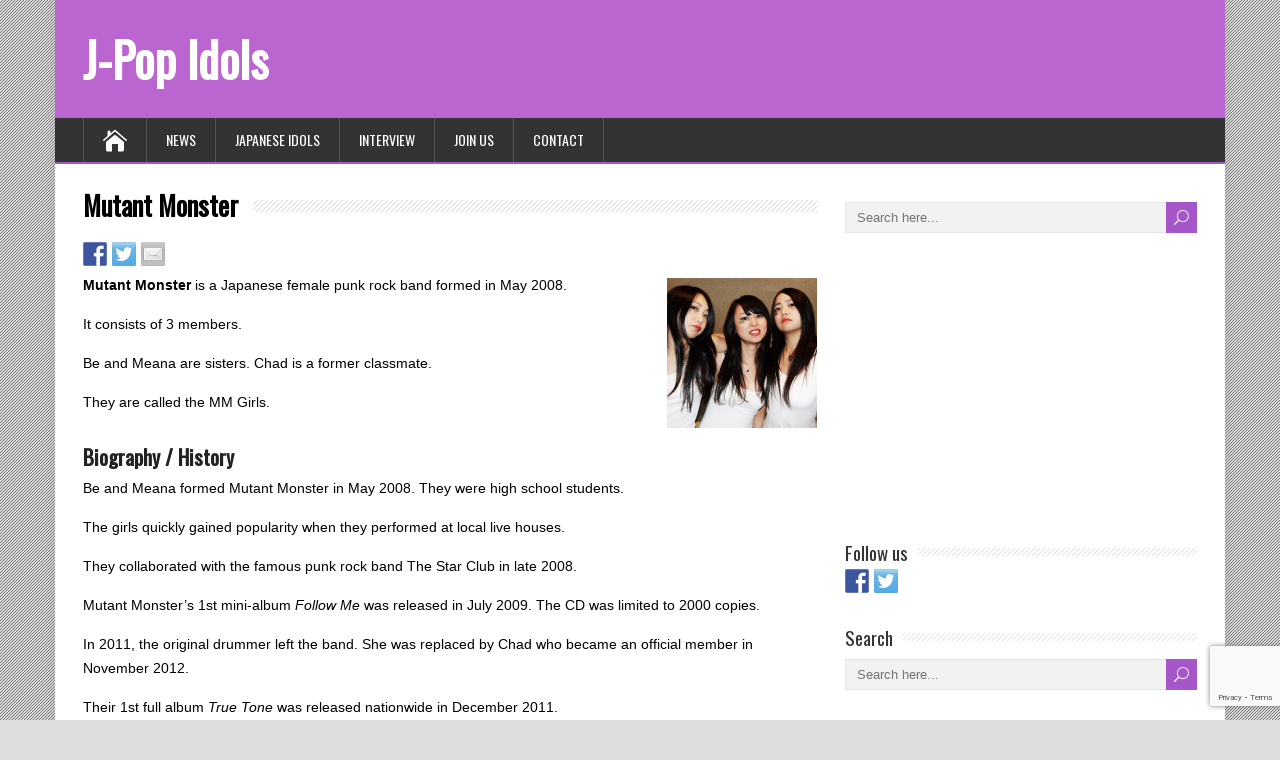

--- FILE ---
content_type: text/html; charset=utf-8
request_url: https://www.google.com/recaptcha/api2/anchor?ar=1&k=6LcSE5slAAAAAHPfKdXlOJRqMTKQ_6yYKdBfKlh3&co=aHR0cHM6Ly93d3cuanBvcC1pZG9scy5jb206NDQz&hl=en&v=N67nZn4AqZkNcbeMu4prBgzg&size=invisible&anchor-ms=20000&execute-ms=30000&cb=eprr7qc5asth
body_size: 48897
content:
<!DOCTYPE HTML><html dir="ltr" lang="en"><head><meta http-equiv="Content-Type" content="text/html; charset=UTF-8">
<meta http-equiv="X-UA-Compatible" content="IE=edge">
<title>reCAPTCHA</title>
<style type="text/css">
/* cyrillic-ext */
@font-face {
  font-family: 'Roboto';
  font-style: normal;
  font-weight: 400;
  font-stretch: 100%;
  src: url(//fonts.gstatic.com/s/roboto/v48/KFO7CnqEu92Fr1ME7kSn66aGLdTylUAMa3GUBHMdazTgWw.woff2) format('woff2');
  unicode-range: U+0460-052F, U+1C80-1C8A, U+20B4, U+2DE0-2DFF, U+A640-A69F, U+FE2E-FE2F;
}
/* cyrillic */
@font-face {
  font-family: 'Roboto';
  font-style: normal;
  font-weight: 400;
  font-stretch: 100%;
  src: url(//fonts.gstatic.com/s/roboto/v48/KFO7CnqEu92Fr1ME7kSn66aGLdTylUAMa3iUBHMdazTgWw.woff2) format('woff2');
  unicode-range: U+0301, U+0400-045F, U+0490-0491, U+04B0-04B1, U+2116;
}
/* greek-ext */
@font-face {
  font-family: 'Roboto';
  font-style: normal;
  font-weight: 400;
  font-stretch: 100%;
  src: url(//fonts.gstatic.com/s/roboto/v48/KFO7CnqEu92Fr1ME7kSn66aGLdTylUAMa3CUBHMdazTgWw.woff2) format('woff2');
  unicode-range: U+1F00-1FFF;
}
/* greek */
@font-face {
  font-family: 'Roboto';
  font-style: normal;
  font-weight: 400;
  font-stretch: 100%;
  src: url(//fonts.gstatic.com/s/roboto/v48/KFO7CnqEu92Fr1ME7kSn66aGLdTylUAMa3-UBHMdazTgWw.woff2) format('woff2');
  unicode-range: U+0370-0377, U+037A-037F, U+0384-038A, U+038C, U+038E-03A1, U+03A3-03FF;
}
/* math */
@font-face {
  font-family: 'Roboto';
  font-style: normal;
  font-weight: 400;
  font-stretch: 100%;
  src: url(//fonts.gstatic.com/s/roboto/v48/KFO7CnqEu92Fr1ME7kSn66aGLdTylUAMawCUBHMdazTgWw.woff2) format('woff2');
  unicode-range: U+0302-0303, U+0305, U+0307-0308, U+0310, U+0312, U+0315, U+031A, U+0326-0327, U+032C, U+032F-0330, U+0332-0333, U+0338, U+033A, U+0346, U+034D, U+0391-03A1, U+03A3-03A9, U+03B1-03C9, U+03D1, U+03D5-03D6, U+03F0-03F1, U+03F4-03F5, U+2016-2017, U+2034-2038, U+203C, U+2040, U+2043, U+2047, U+2050, U+2057, U+205F, U+2070-2071, U+2074-208E, U+2090-209C, U+20D0-20DC, U+20E1, U+20E5-20EF, U+2100-2112, U+2114-2115, U+2117-2121, U+2123-214F, U+2190, U+2192, U+2194-21AE, U+21B0-21E5, U+21F1-21F2, U+21F4-2211, U+2213-2214, U+2216-22FF, U+2308-230B, U+2310, U+2319, U+231C-2321, U+2336-237A, U+237C, U+2395, U+239B-23B7, U+23D0, U+23DC-23E1, U+2474-2475, U+25AF, U+25B3, U+25B7, U+25BD, U+25C1, U+25CA, U+25CC, U+25FB, U+266D-266F, U+27C0-27FF, U+2900-2AFF, U+2B0E-2B11, U+2B30-2B4C, U+2BFE, U+3030, U+FF5B, U+FF5D, U+1D400-1D7FF, U+1EE00-1EEFF;
}
/* symbols */
@font-face {
  font-family: 'Roboto';
  font-style: normal;
  font-weight: 400;
  font-stretch: 100%;
  src: url(//fonts.gstatic.com/s/roboto/v48/KFO7CnqEu92Fr1ME7kSn66aGLdTylUAMaxKUBHMdazTgWw.woff2) format('woff2');
  unicode-range: U+0001-000C, U+000E-001F, U+007F-009F, U+20DD-20E0, U+20E2-20E4, U+2150-218F, U+2190, U+2192, U+2194-2199, U+21AF, U+21E6-21F0, U+21F3, U+2218-2219, U+2299, U+22C4-22C6, U+2300-243F, U+2440-244A, U+2460-24FF, U+25A0-27BF, U+2800-28FF, U+2921-2922, U+2981, U+29BF, U+29EB, U+2B00-2BFF, U+4DC0-4DFF, U+FFF9-FFFB, U+10140-1018E, U+10190-1019C, U+101A0, U+101D0-101FD, U+102E0-102FB, U+10E60-10E7E, U+1D2C0-1D2D3, U+1D2E0-1D37F, U+1F000-1F0FF, U+1F100-1F1AD, U+1F1E6-1F1FF, U+1F30D-1F30F, U+1F315, U+1F31C, U+1F31E, U+1F320-1F32C, U+1F336, U+1F378, U+1F37D, U+1F382, U+1F393-1F39F, U+1F3A7-1F3A8, U+1F3AC-1F3AF, U+1F3C2, U+1F3C4-1F3C6, U+1F3CA-1F3CE, U+1F3D4-1F3E0, U+1F3ED, U+1F3F1-1F3F3, U+1F3F5-1F3F7, U+1F408, U+1F415, U+1F41F, U+1F426, U+1F43F, U+1F441-1F442, U+1F444, U+1F446-1F449, U+1F44C-1F44E, U+1F453, U+1F46A, U+1F47D, U+1F4A3, U+1F4B0, U+1F4B3, U+1F4B9, U+1F4BB, U+1F4BF, U+1F4C8-1F4CB, U+1F4D6, U+1F4DA, U+1F4DF, U+1F4E3-1F4E6, U+1F4EA-1F4ED, U+1F4F7, U+1F4F9-1F4FB, U+1F4FD-1F4FE, U+1F503, U+1F507-1F50B, U+1F50D, U+1F512-1F513, U+1F53E-1F54A, U+1F54F-1F5FA, U+1F610, U+1F650-1F67F, U+1F687, U+1F68D, U+1F691, U+1F694, U+1F698, U+1F6AD, U+1F6B2, U+1F6B9-1F6BA, U+1F6BC, U+1F6C6-1F6CF, U+1F6D3-1F6D7, U+1F6E0-1F6EA, U+1F6F0-1F6F3, U+1F6F7-1F6FC, U+1F700-1F7FF, U+1F800-1F80B, U+1F810-1F847, U+1F850-1F859, U+1F860-1F887, U+1F890-1F8AD, U+1F8B0-1F8BB, U+1F8C0-1F8C1, U+1F900-1F90B, U+1F93B, U+1F946, U+1F984, U+1F996, U+1F9E9, U+1FA00-1FA6F, U+1FA70-1FA7C, U+1FA80-1FA89, U+1FA8F-1FAC6, U+1FACE-1FADC, U+1FADF-1FAE9, U+1FAF0-1FAF8, U+1FB00-1FBFF;
}
/* vietnamese */
@font-face {
  font-family: 'Roboto';
  font-style: normal;
  font-weight: 400;
  font-stretch: 100%;
  src: url(//fonts.gstatic.com/s/roboto/v48/KFO7CnqEu92Fr1ME7kSn66aGLdTylUAMa3OUBHMdazTgWw.woff2) format('woff2');
  unicode-range: U+0102-0103, U+0110-0111, U+0128-0129, U+0168-0169, U+01A0-01A1, U+01AF-01B0, U+0300-0301, U+0303-0304, U+0308-0309, U+0323, U+0329, U+1EA0-1EF9, U+20AB;
}
/* latin-ext */
@font-face {
  font-family: 'Roboto';
  font-style: normal;
  font-weight: 400;
  font-stretch: 100%;
  src: url(//fonts.gstatic.com/s/roboto/v48/KFO7CnqEu92Fr1ME7kSn66aGLdTylUAMa3KUBHMdazTgWw.woff2) format('woff2');
  unicode-range: U+0100-02BA, U+02BD-02C5, U+02C7-02CC, U+02CE-02D7, U+02DD-02FF, U+0304, U+0308, U+0329, U+1D00-1DBF, U+1E00-1E9F, U+1EF2-1EFF, U+2020, U+20A0-20AB, U+20AD-20C0, U+2113, U+2C60-2C7F, U+A720-A7FF;
}
/* latin */
@font-face {
  font-family: 'Roboto';
  font-style: normal;
  font-weight: 400;
  font-stretch: 100%;
  src: url(//fonts.gstatic.com/s/roboto/v48/KFO7CnqEu92Fr1ME7kSn66aGLdTylUAMa3yUBHMdazQ.woff2) format('woff2');
  unicode-range: U+0000-00FF, U+0131, U+0152-0153, U+02BB-02BC, U+02C6, U+02DA, U+02DC, U+0304, U+0308, U+0329, U+2000-206F, U+20AC, U+2122, U+2191, U+2193, U+2212, U+2215, U+FEFF, U+FFFD;
}
/* cyrillic-ext */
@font-face {
  font-family: 'Roboto';
  font-style: normal;
  font-weight: 500;
  font-stretch: 100%;
  src: url(//fonts.gstatic.com/s/roboto/v48/KFO7CnqEu92Fr1ME7kSn66aGLdTylUAMa3GUBHMdazTgWw.woff2) format('woff2');
  unicode-range: U+0460-052F, U+1C80-1C8A, U+20B4, U+2DE0-2DFF, U+A640-A69F, U+FE2E-FE2F;
}
/* cyrillic */
@font-face {
  font-family: 'Roboto';
  font-style: normal;
  font-weight: 500;
  font-stretch: 100%;
  src: url(//fonts.gstatic.com/s/roboto/v48/KFO7CnqEu92Fr1ME7kSn66aGLdTylUAMa3iUBHMdazTgWw.woff2) format('woff2');
  unicode-range: U+0301, U+0400-045F, U+0490-0491, U+04B0-04B1, U+2116;
}
/* greek-ext */
@font-face {
  font-family: 'Roboto';
  font-style: normal;
  font-weight: 500;
  font-stretch: 100%;
  src: url(//fonts.gstatic.com/s/roboto/v48/KFO7CnqEu92Fr1ME7kSn66aGLdTylUAMa3CUBHMdazTgWw.woff2) format('woff2');
  unicode-range: U+1F00-1FFF;
}
/* greek */
@font-face {
  font-family: 'Roboto';
  font-style: normal;
  font-weight: 500;
  font-stretch: 100%;
  src: url(//fonts.gstatic.com/s/roboto/v48/KFO7CnqEu92Fr1ME7kSn66aGLdTylUAMa3-UBHMdazTgWw.woff2) format('woff2');
  unicode-range: U+0370-0377, U+037A-037F, U+0384-038A, U+038C, U+038E-03A1, U+03A3-03FF;
}
/* math */
@font-face {
  font-family: 'Roboto';
  font-style: normal;
  font-weight: 500;
  font-stretch: 100%;
  src: url(//fonts.gstatic.com/s/roboto/v48/KFO7CnqEu92Fr1ME7kSn66aGLdTylUAMawCUBHMdazTgWw.woff2) format('woff2');
  unicode-range: U+0302-0303, U+0305, U+0307-0308, U+0310, U+0312, U+0315, U+031A, U+0326-0327, U+032C, U+032F-0330, U+0332-0333, U+0338, U+033A, U+0346, U+034D, U+0391-03A1, U+03A3-03A9, U+03B1-03C9, U+03D1, U+03D5-03D6, U+03F0-03F1, U+03F4-03F5, U+2016-2017, U+2034-2038, U+203C, U+2040, U+2043, U+2047, U+2050, U+2057, U+205F, U+2070-2071, U+2074-208E, U+2090-209C, U+20D0-20DC, U+20E1, U+20E5-20EF, U+2100-2112, U+2114-2115, U+2117-2121, U+2123-214F, U+2190, U+2192, U+2194-21AE, U+21B0-21E5, U+21F1-21F2, U+21F4-2211, U+2213-2214, U+2216-22FF, U+2308-230B, U+2310, U+2319, U+231C-2321, U+2336-237A, U+237C, U+2395, U+239B-23B7, U+23D0, U+23DC-23E1, U+2474-2475, U+25AF, U+25B3, U+25B7, U+25BD, U+25C1, U+25CA, U+25CC, U+25FB, U+266D-266F, U+27C0-27FF, U+2900-2AFF, U+2B0E-2B11, U+2B30-2B4C, U+2BFE, U+3030, U+FF5B, U+FF5D, U+1D400-1D7FF, U+1EE00-1EEFF;
}
/* symbols */
@font-face {
  font-family: 'Roboto';
  font-style: normal;
  font-weight: 500;
  font-stretch: 100%;
  src: url(//fonts.gstatic.com/s/roboto/v48/KFO7CnqEu92Fr1ME7kSn66aGLdTylUAMaxKUBHMdazTgWw.woff2) format('woff2');
  unicode-range: U+0001-000C, U+000E-001F, U+007F-009F, U+20DD-20E0, U+20E2-20E4, U+2150-218F, U+2190, U+2192, U+2194-2199, U+21AF, U+21E6-21F0, U+21F3, U+2218-2219, U+2299, U+22C4-22C6, U+2300-243F, U+2440-244A, U+2460-24FF, U+25A0-27BF, U+2800-28FF, U+2921-2922, U+2981, U+29BF, U+29EB, U+2B00-2BFF, U+4DC0-4DFF, U+FFF9-FFFB, U+10140-1018E, U+10190-1019C, U+101A0, U+101D0-101FD, U+102E0-102FB, U+10E60-10E7E, U+1D2C0-1D2D3, U+1D2E0-1D37F, U+1F000-1F0FF, U+1F100-1F1AD, U+1F1E6-1F1FF, U+1F30D-1F30F, U+1F315, U+1F31C, U+1F31E, U+1F320-1F32C, U+1F336, U+1F378, U+1F37D, U+1F382, U+1F393-1F39F, U+1F3A7-1F3A8, U+1F3AC-1F3AF, U+1F3C2, U+1F3C4-1F3C6, U+1F3CA-1F3CE, U+1F3D4-1F3E0, U+1F3ED, U+1F3F1-1F3F3, U+1F3F5-1F3F7, U+1F408, U+1F415, U+1F41F, U+1F426, U+1F43F, U+1F441-1F442, U+1F444, U+1F446-1F449, U+1F44C-1F44E, U+1F453, U+1F46A, U+1F47D, U+1F4A3, U+1F4B0, U+1F4B3, U+1F4B9, U+1F4BB, U+1F4BF, U+1F4C8-1F4CB, U+1F4D6, U+1F4DA, U+1F4DF, U+1F4E3-1F4E6, U+1F4EA-1F4ED, U+1F4F7, U+1F4F9-1F4FB, U+1F4FD-1F4FE, U+1F503, U+1F507-1F50B, U+1F50D, U+1F512-1F513, U+1F53E-1F54A, U+1F54F-1F5FA, U+1F610, U+1F650-1F67F, U+1F687, U+1F68D, U+1F691, U+1F694, U+1F698, U+1F6AD, U+1F6B2, U+1F6B9-1F6BA, U+1F6BC, U+1F6C6-1F6CF, U+1F6D3-1F6D7, U+1F6E0-1F6EA, U+1F6F0-1F6F3, U+1F6F7-1F6FC, U+1F700-1F7FF, U+1F800-1F80B, U+1F810-1F847, U+1F850-1F859, U+1F860-1F887, U+1F890-1F8AD, U+1F8B0-1F8BB, U+1F8C0-1F8C1, U+1F900-1F90B, U+1F93B, U+1F946, U+1F984, U+1F996, U+1F9E9, U+1FA00-1FA6F, U+1FA70-1FA7C, U+1FA80-1FA89, U+1FA8F-1FAC6, U+1FACE-1FADC, U+1FADF-1FAE9, U+1FAF0-1FAF8, U+1FB00-1FBFF;
}
/* vietnamese */
@font-face {
  font-family: 'Roboto';
  font-style: normal;
  font-weight: 500;
  font-stretch: 100%;
  src: url(//fonts.gstatic.com/s/roboto/v48/KFO7CnqEu92Fr1ME7kSn66aGLdTylUAMa3OUBHMdazTgWw.woff2) format('woff2');
  unicode-range: U+0102-0103, U+0110-0111, U+0128-0129, U+0168-0169, U+01A0-01A1, U+01AF-01B0, U+0300-0301, U+0303-0304, U+0308-0309, U+0323, U+0329, U+1EA0-1EF9, U+20AB;
}
/* latin-ext */
@font-face {
  font-family: 'Roboto';
  font-style: normal;
  font-weight: 500;
  font-stretch: 100%;
  src: url(//fonts.gstatic.com/s/roboto/v48/KFO7CnqEu92Fr1ME7kSn66aGLdTylUAMa3KUBHMdazTgWw.woff2) format('woff2');
  unicode-range: U+0100-02BA, U+02BD-02C5, U+02C7-02CC, U+02CE-02D7, U+02DD-02FF, U+0304, U+0308, U+0329, U+1D00-1DBF, U+1E00-1E9F, U+1EF2-1EFF, U+2020, U+20A0-20AB, U+20AD-20C0, U+2113, U+2C60-2C7F, U+A720-A7FF;
}
/* latin */
@font-face {
  font-family: 'Roboto';
  font-style: normal;
  font-weight: 500;
  font-stretch: 100%;
  src: url(//fonts.gstatic.com/s/roboto/v48/KFO7CnqEu92Fr1ME7kSn66aGLdTylUAMa3yUBHMdazQ.woff2) format('woff2');
  unicode-range: U+0000-00FF, U+0131, U+0152-0153, U+02BB-02BC, U+02C6, U+02DA, U+02DC, U+0304, U+0308, U+0329, U+2000-206F, U+20AC, U+2122, U+2191, U+2193, U+2212, U+2215, U+FEFF, U+FFFD;
}
/* cyrillic-ext */
@font-face {
  font-family: 'Roboto';
  font-style: normal;
  font-weight: 900;
  font-stretch: 100%;
  src: url(//fonts.gstatic.com/s/roboto/v48/KFO7CnqEu92Fr1ME7kSn66aGLdTylUAMa3GUBHMdazTgWw.woff2) format('woff2');
  unicode-range: U+0460-052F, U+1C80-1C8A, U+20B4, U+2DE0-2DFF, U+A640-A69F, U+FE2E-FE2F;
}
/* cyrillic */
@font-face {
  font-family: 'Roboto';
  font-style: normal;
  font-weight: 900;
  font-stretch: 100%;
  src: url(//fonts.gstatic.com/s/roboto/v48/KFO7CnqEu92Fr1ME7kSn66aGLdTylUAMa3iUBHMdazTgWw.woff2) format('woff2');
  unicode-range: U+0301, U+0400-045F, U+0490-0491, U+04B0-04B1, U+2116;
}
/* greek-ext */
@font-face {
  font-family: 'Roboto';
  font-style: normal;
  font-weight: 900;
  font-stretch: 100%;
  src: url(//fonts.gstatic.com/s/roboto/v48/KFO7CnqEu92Fr1ME7kSn66aGLdTylUAMa3CUBHMdazTgWw.woff2) format('woff2');
  unicode-range: U+1F00-1FFF;
}
/* greek */
@font-face {
  font-family: 'Roboto';
  font-style: normal;
  font-weight: 900;
  font-stretch: 100%;
  src: url(//fonts.gstatic.com/s/roboto/v48/KFO7CnqEu92Fr1ME7kSn66aGLdTylUAMa3-UBHMdazTgWw.woff2) format('woff2');
  unicode-range: U+0370-0377, U+037A-037F, U+0384-038A, U+038C, U+038E-03A1, U+03A3-03FF;
}
/* math */
@font-face {
  font-family: 'Roboto';
  font-style: normal;
  font-weight: 900;
  font-stretch: 100%;
  src: url(//fonts.gstatic.com/s/roboto/v48/KFO7CnqEu92Fr1ME7kSn66aGLdTylUAMawCUBHMdazTgWw.woff2) format('woff2');
  unicode-range: U+0302-0303, U+0305, U+0307-0308, U+0310, U+0312, U+0315, U+031A, U+0326-0327, U+032C, U+032F-0330, U+0332-0333, U+0338, U+033A, U+0346, U+034D, U+0391-03A1, U+03A3-03A9, U+03B1-03C9, U+03D1, U+03D5-03D6, U+03F0-03F1, U+03F4-03F5, U+2016-2017, U+2034-2038, U+203C, U+2040, U+2043, U+2047, U+2050, U+2057, U+205F, U+2070-2071, U+2074-208E, U+2090-209C, U+20D0-20DC, U+20E1, U+20E5-20EF, U+2100-2112, U+2114-2115, U+2117-2121, U+2123-214F, U+2190, U+2192, U+2194-21AE, U+21B0-21E5, U+21F1-21F2, U+21F4-2211, U+2213-2214, U+2216-22FF, U+2308-230B, U+2310, U+2319, U+231C-2321, U+2336-237A, U+237C, U+2395, U+239B-23B7, U+23D0, U+23DC-23E1, U+2474-2475, U+25AF, U+25B3, U+25B7, U+25BD, U+25C1, U+25CA, U+25CC, U+25FB, U+266D-266F, U+27C0-27FF, U+2900-2AFF, U+2B0E-2B11, U+2B30-2B4C, U+2BFE, U+3030, U+FF5B, U+FF5D, U+1D400-1D7FF, U+1EE00-1EEFF;
}
/* symbols */
@font-face {
  font-family: 'Roboto';
  font-style: normal;
  font-weight: 900;
  font-stretch: 100%;
  src: url(//fonts.gstatic.com/s/roboto/v48/KFO7CnqEu92Fr1ME7kSn66aGLdTylUAMaxKUBHMdazTgWw.woff2) format('woff2');
  unicode-range: U+0001-000C, U+000E-001F, U+007F-009F, U+20DD-20E0, U+20E2-20E4, U+2150-218F, U+2190, U+2192, U+2194-2199, U+21AF, U+21E6-21F0, U+21F3, U+2218-2219, U+2299, U+22C4-22C6, U+2300-243F, U+2440-244A, U+2460-24FF, U+25A0-27BF, U+2800-28FF, U+2921-2922, U+2981, U+29BF, U+29EB, U+2B00-2BFF, U+4DC0-4DFF, U+FFF9-FFFB, U+10140-1018E, U+10190-1019C, U+101A0, U+101D0-101FD, U+102E0-102FB, U+10E60-10E7E, U+1D2C0-1D2D3, U+1D2E0-1D37F, U+1F000-1F0FF, U+1F100-1F1AD, U+1F1E6-1F1FF, U+1F30D-1F30F, U+1F315, U+1F31C, U+1F31E, U+1F320-1F32C, U+1F336, U+1F378, U+1F37D, U+1F382, U+1F393-1F39F, U+1F3A7-1F3A8, U+1F3AC-1F3AF, U+1F3C2, U+1F3C4-1F3C6, U+1F3CA-1F3CE, U+1F3D4-1F3E0, U+1F3ED, U+1F3F1-1F3F3, U+1F3F5-1F3F7, U+1F408, U+1F415, U+1F41F, U+1F426, U+1F43F, U+1F441-1F442, U+1F444, U+1F446-1F449, U+1F44C-1F44E, U+1F453, U+1F46A, U+1F47D, U+1F4A3, U+1F4B0, U+1F4B3, U+1F4B9, U+1F4BB, U+1F4BF, U+1F4C8-1F4CB, U+1F4D6, U+1F4DA, U+1F4DF, U+1F4E3-1F4E6, U+1F4EA-1F4ED, U+1F4F7, U+1F4F9-1F4FB, U+1F4FD-1F4FE, U+1F503, U+1F507-1F50B, U+1F50D, U+1F512-1F513, U+1F53E-1F54A, U+1F54F-1F5FA, U+1F610, U+1F650-1F67F, U+1F687, U+1F68D, U+1F691, U+1F694, U+1F698, U+1F6AD, U+1F6B2, U+1F6B9-1F6BA, U+1F6BC, U+1F6C6-1F6CF, U+1F6D3-1F6D7, U+1F6E0-1F6EA, U+1F6F0-1F6F3, U+1F6F7-1F6FC, U+1F700-1F7FF, U+1F800-1F80B, U+1F810-1F847, U+1F850-1F859, U+1F860-1F887, U+1F890-1F8AD, U+1F8B0-1F8BB, U+1F8C0-1F8C1, U+1F900-1F90B, U+1F93B, U+1F946, U+1F984, U+1F996, U+1F9E9, U+1FA00-1FA6F, U+1FA70-1FA7C, U+1FA80-1FA89, U+1FA8F-1FAC6, U+1FACE-1FADC, U+1FADF-1FAE9, U+1FAF0-1FAF8, U+1FB00-1FBFF;
}
/* vietnamese */
@font-face {
  font-family: 'Roboto';
  font-style: normal;
  font-weight: 900;
  font-stretch: 100%;
  src: url(//fonts.gstatic.com/s/roboto/v48/KFO7CnqEu92Fr1ME7kSn66aGLdTylUAMa3OUBHMdazTgWw.woff2) format('woff2');
  unicode-range: U+0102-0103, U+0110-0111, U+0128-0129, U+0168-0169, U+01A0-01A1, U+01AF-01B0, U+0300-0301, U+0303-0304, U+0308-0309, U+0323, U+0329, U+1EA0-1EF9, U+20AB;
}
/* latin-ext */
@font-face {
  font-family: 'Roboto';
  font-style: normal;
  font-weight: 900;
  font-stretch: 100%;
  src: url(//fonts.gstatic.com/s/roboto/v48/KFO7CnqEu92Fr1ME7kSn66aGLdTylUAMa3KUBHMdazTgWw.woff2) format('woff2');
  unicode-range: U+0100-02BA, U+02BD-02C5, U+02C7-02CC, U+02CE-02D7, U+02DD-02FF, U+0304, U+0308, U+0329, U+1D00-1DBF, U+1E00-1E9F, U+1EF2-1EFF, U+2020, U+20A0-20AB, U+20AD-20C0, U+2113, U+2C60-2C7F, U+A720-A7FF;
}
/* latin */
@font-face {
  font-family: 'Roboto';
  font-style: normal;
  font-weight: 900;
  font-stretch: 100%;
  src: url(//fonts.gstatic.com/s/roboto/v48/KFO7CnqEu92Fr1ME7kSn66aGLdTylUAMa3yUBHMdazQ.woff2) format('woff2');
  unicode-range: U+0000-00FF, U+0131, U+0152-0153, U+02BB-02BC, U+02C6, U+02DA, U+02DC, U+0304, U+0308, U+0329, U+2000-206F, U+20AC, U+2122, U+2191, U+2193, U+2212, U+2215, U+FEFF, U+FFFD;
}

</style>
<link rel="stylesheet" type="text/css" href="https://www.gstatic.com/recaptcha/releases/N67nZn4AqZkNcbeMu4prBgzg/styles__ltr.css">
<script nonce="WIxWV66D3ZBKbbOGxsRcBA" type="text/javascript">window['__recaptcha_api'] = 'https://www.google.com/recaptcha/api2/';</script>
<script type="text/javascript" src="https://www.gstatic.com/recaptcha/releases/N67nZn4AqZkNcbeMu4prBgzg/recaptcha__en.js" nonce="WIxWV66D3ZBKbbOGxsRcBA">
      
    </script></head>
<body><div id="rc-anchor-alert" class="rc-anchor-alert"></div>
<input type="hidden" id="recaptcha-token" value="[base64]">
<script type="text/javascript" nonce="WIxWV66D3ZBKbbOGxsRcBA">
      recaptcha.anchor.Main.init("[\x22ainput\x22,[\x22bgdata\x22,\x22\x22,\[base64]/[base64]/[base64]/bmV3IHJbeF0oY1swXSk6RT09Mj9uZXcgclt4XShjWzBdLGNbMV0pOkU9PTM/bmV3IHJbeF0oY1swXSxjWzFdLGNbMl0pOkU9PTQ/[base64]/[base64]/[base64]/[base64]/[base64]/[base64]/[base64]/[base64]\x22,\[base64]\\u003d\x22,\x22C8KAw4/Dl3/DvMOww5fDtcORw6ZKO8OXwowjw4AUwp8NXcOgPcO8w6rDp8Ktw7vDpXLCvsO0w6XDt8Kiw69/aHYZwobCu1TDhcK4VmR2QMOJUwd6w7DDmMO4w6bDqClUwqIow4JgwqTDjMK+CHU/w4LDhcOKScODw4NMJjDCrcOePjETw5B8XsK/woDDryXCgmzCi8OYEULDrsOhw6fDmMOWdmLCnMOOw4EIamjCmcKwwq1AwoTCgHdHUHfDpwbCoMObSi7Cl8KKInVkMsO9F8KZK8O/wpsYw7zCkiZpKMKyJ8OsD8K9D8O5VR7CkFXCrnLDn8KQLsOeE8Kpw7RfZMKSe8ORwqY/woweBUobbcO/aT7CuMKuwqTDqsKYw6DCpMOlAsKCcsOCesOPJ8OCwrNgwoLCmhXCoHl5W0/CsMKGXVHDuCIkSHzDglcvwpUcLcKLTkDCmgB6wrEOwrzCpBHDgsObw6h2w7g/w4ANdSTDr8OGwrJ9RUhVwp7CsTjCncOhMMOlWcO/woLCgBp6BwNaXinChlXDtjjDpm/Dlkw9QiYhZMKlBSPCikbCo3PDsMKfw4nDtMOxEMKPwqAYDcOGKMOVwqLCvnjChzFrIsKIwoYwHHVEeH4CBsOFXmTDjMO1w4c3w7lHwqRPKy/DmyvCh8Onw4zCuXo6w5HCmmZ7w53DnzzDoxAuFBPDjsKAw5/CmcKkwq5ew5vDiR3Cr8Oew67CuUHCqAXCpsOIUA1jI8O0woRRwofDv11Gw6NUwqtuOMOUw7Q9RRrCm8KcwopNwr0eX8O7D8KjwrpLwqcSw4diw7LCnizDs8ORQU/DhCdYw4nDnMObw7xPGCLDgMK8w59swp5DeifCl2Zew57CmX8qwrM8w7XChA/DqsKKbwEtwrgqwro6dMOaw4xVw63DoMKyABwab0ombDYOKSLDusObH1V2w4fDgMOVw5bDg8Okw7x7w6zCssO/w7LDkMO+DH55w4V5GMOFw7XDrBDDrMOdw7wgwohsG8ODAcKoanPDrcK3wp3DoEUOVToyw6UMTMK5w4/[base64]/CuMOMw5DDvMOGFsKLD8ONw5bChSfCnMKyw6tcQFpwwo7DisOwbMOZGMKuAMK/wo8vDE4VaR5MQX7DogHDoVXCucKLwr3CiXfDksO0UsKVd8OONigLwr84AF8gwotLwpjCpcODwrVMYV3Dv8OKwrvCtGXDgsODwpxjXsOjwotKD8Oqdj/[base64]/GVfClsOWw7TDs8OXwovDghZOwqgGw7fDgXDCn8OBU8K/[base64]/Ck8OoJ8Kvw4bCn3TDm8OedcOKIhXDpFgRwqR0w4ROSMOkwpDCqhMhwqlOMzNIwofCjTHDsMKbY8Kww6rDnXk5SXnDoicPQhnDoRFew5wmKcOvwrBzKMK8wrwOwpcQOMKlRcKNw5rDuMKrwrolJmnDoHTCiE0BSFgnw646wo7CscK5w7soL8Oww6HCrkfCrwjDiB/[base64]/[base64]/CuH9EwqMyEjp8dMOhWsOmw57DmX4ABcOiZ00OB2NTFUA8w5rCp8KJw5t7w4VochM/RsKDw61Gw60owpjCuyNRwq/DtEFAwo7Dh2s/PlIFcgBcWhZww7obScK5Z8KFK0vCv3rCh8K3w6IQRzLDhRt6wrDCucKWwrnDtMKOw7/DlsOTw7UZw57CpDjCrcO2S8Odw51qw5dewrlfAcOYaVzDlRF4w6DCqMOlV3PCmAVOwpwcB8K9w4nDgk7Co8KsRQLCoMKYbX/[base64]/ChVTCvMKYwrszwobCl2TCk8OSCMO3JWnDjMORLcOjMMKkw7E1w6hgw5ELfXjCj1HCmSTCtsOXFWdJFSbDskUEwrcsTg7CusKdQgIYO8Kcw6pww6nCs37DrcKaw4VlwoDDvsKowqk/[base64]/[base64]/CjSvCn8KZRsKGwo/ClQ14w4PDlMKZasKBHsOCwopENcOmHGc1IcOcwp5wLi97JcKlw55XS0RHw6bCp2QYw5zCqcKVFsOWF3HDu2EfcWHDjUJvc8O3JsK9AMOmw5fDiMKDKXMHZsKuWW7DjcKBwodsY1o5d8OZCk1awpHCkMKjYsKOA8OLw5/Ck8O8LcK6TMKbw47CosO3wq8Pw5PClW4xRytxTcORcsKUZgDDjcOJw6p5CSAew7LCkcK8T8Kcd3XDtsOLRntuwrEoe8KmAcK0wrIhwoUlGsOlw4ttwoEZwonCj8OqBhVfH8O/[base64]/Cl8OYKcKXPFDDp8KbbMOEw5R+w5tgwpTCkcOKIsK8w68Gw5VpcUHCvMOIbsKHwo7CicOYwp9rw4bCj8OmWX0ZwoDCmcO9woBRw7LDjMKcw4UBwqLCnFbDkShkFTN9w5FFwqrCpW3DnB/[base64]/ChURzw7/DvSfCpMKCJMKnw6RsLE0VEHhmwpt+JxXDl8KPesOuXMKnecKKwrnDp8OaMngOCTfCjMOnY1XDnVvDrwACw7hvCsOxwrdZw5jCl3h2w6PDhcKDwrBEE8K/wqvCsQzDtMKPw5JuIHcQwpTCksK9w6LCqzY0XHgUM0/[base64]/[base64]/CvVrDqMKTwr/Dhj8PARozwpI7CQQ8dG/ClcKOCcOpG21eQzDCl8KrZXvDvcKVKh3Cv8O5esOxw5IFw6VacRvCv8OQwr7CvcOAwrnDn8OCw7bCkMKBwqzDh8KUasOQMBfDrGjDicOVQ8Ohw68FbQgSDhHDgFIkWF3DkBEww6UQW3ptEMKowpnDuMOewrDCpmjDtWfCkXVhWcOEecKrwp5vPW/Cp0xRw5kqwr/CrDpLwpPCijHCjnMARhDDvC3DjD5Fw5stRsK8M8KWAVbDo8OVwq/CuMKDwr3CkcOYGMKdXMO1wrs4wp3Di8KQwqYNwp7Dj8OKEXvCjUoTwoPDgVPCun3CscKCwoUcwpLDpHTCmg1pO8OOw4jDhcOIAD/DjcO8wpE4wovCjjHCuMKHUMKswq7CgcKpwrk8QcOBPsObwqTDrxjDsMOUwpnCjHbDoTcXY8OOfcK3QsKXw5oUwrfDoG0dNcOuw6HChl0mUcOswrfDusOSCsKfw5/DhMOgw650IFdawpMFJMOtw4XDsTEvw6jDi0vDrEHDsMKow5BMb8OywoxfMDZFw5rDs0FhUWAWXMKPAMOkeBLClVrCpyh4QiVTw67Ch3sZcMKADsO0YS/Dj0lVD8KUw60qa8OkwqJeRcKbwrXCq0AKXgFpDX8bNsKCw7fDg8KJSMKqwopLw4/CuBnCrylQw7PDmnvClMK9wpURwrLDmGfCsVZ9woUbw67CtgR8wpwpw5/Cv1vCvwdRLH12dHtuw5HCtMKIcsKjVGMtX8Opw5zCn8Oiw7DCo8ObwochJSHDojwEw4ctScOaw4PDkkzDgMKyw7QPw5XCl8KHex/CoMKIw67DvGwlEmzDl8Ouwr1jDlJsaMO0w6LCjMOLDH8Vw6zCt8Odwr/[base64]/w68Zwo3CvMO5w47CgTZpSsKbT8OeNTHCuiPDscKXwq5HacOnw6UTRsODw4VqwqJZZ8K6H2LDt2nCiMKnMgwOw5g8OzDCgCVIwrrCl8OqYcOBXcK2AsK8w5PCisKSwpEGwoYubF/DrlRBEX1Aw7c9TMK4w4EgwpXDoidFD8OdNwRRfsOSw5HDrhppw454a1nCsiLCtzTDs1jDoMKeK8KiwqIKTidLw5Ijw61IwptmFw3CrMODWAzDkSRmMsK6w4/CgBRZZlrDnyzCo8KNwrMswo1GAQp5OcK/wrpOw7dCw5ppUSsjQMOnwpVDw7PCnsO2E8OXcXEhaMO8Fgh5WhzDpMO/H8O3M8ODWsKsw6LCuMOKw4g5w7svw5rCtGlLdW8hwoDCjcKvw6lVw5N3ekIEw6nDhlbDtMODQk7CucO0w63CsQ7CnlbDosKdL8OvacO/ecKNwrF9wohREnPCjsOEfsOtGTN3fMKDJsKzw63CrsO2w61xT0rCucOswq5BQ8KOw73DnVnDv1Z4woENw6Mrw6zCoU1Aw7TDnl3Ds8OkR38iMjsPw4TDiWIWw4hZGjo0Ugd9wqxjw5PCnwDDoHnCvAh/w7wNw5NkwrNZHMKucnvDtkrDv8KEwo1vPkxvw6XCjDwvfcOCKsKlKsOfLl1oBMKwIj17wqI1wpVvfsK0wp/ClcK8acOxw7LDuk5pFgnCgSjDn8Kgc3/DrcObQRN5EcOEwr4HJGjDmQLCuRbCjcKjLHzCosOywqY4KjEMCX7DmT/CiMOzIABQw6pwfjXDv8KXw5tcwpEYRsKEw7MgwrPCm8Omw6g7H39IXTLDiMKBT07Dl8KCw7LDvcK7w48cOsKKdHJFaS3DjMOQwr1iM3/CjsKhwoRGOA5uwo1sD0XDuSrDsGcEw6LDglDCucOWNsOGw44/w6ERWjIjeTZ1w43DgQwLw4fDohjCjQF1XXHCu8OWYUzCusOJWcO3w4E9wq/Cp0VbwpInw7cCw5/Cq8OodXnDlMK6w7LDnxXChMOXw5bDhcK4XsKPw6DDhx83cMOgwoxgBEhTwoHCgR3DmisLLGLCkBvCllVcPMOvVBkgwrUtw7B1wqnDkATCkC7ClsOAIlRidcK1fz/DtzcvOUkWwqvDqcOzATtPe8KeQ8KSw7I+w6LDvsO/w7BcAHYOfkkpJcOJa8KzaMO8Bx7DsmvDi3fCgV5RHCokwrYjEnbDtx5PIsKyw7QuN8O2wpcUwp8wwoTDjsKHwqDClh/CjWnDrAR9w44vwovDr8OgwojCmTk/w77DuUrDo8Obw7U7w7nCk3TCmShGcmoJGwjCnMKrwqxxwqzDmALDpsOJwoEGw6/DpcKdPcKRd8O3CjHCqigsw7HCpsO+wozDnsOlH8O0BBgTwrZfJ2/DocOWwpxUw6nDrW7DtEnCisOUecOiw5Qsw5xMaBTCqULDpjRJcDnDqFnDuMK6OzvDkhxSw6/Ck8OBw5jCs20jw4ZvAFPCo3Naw5zDr8OUA8KyTRooC2nCnD3Cr8Ovwr/CksOMwpPDncKMwotcw4DDocOcfkAiwolAwr/CpGrDl8Ohw4p6Z8Orw6gVCMK1w6BNw70LPW/CucKMHcOJbsOdwr/[base64]/Dk1sgw4QKXsKABzfDqgpYw7pAwoRaTxXDgDM9wqI/ZsOXw5sLScO3wpkjw4dWVMKuV1IwB8KbR8O7JRpzw7dRTSbCgMORVsOsw7zCoi/Dr2jCucOEw5TCmXlubMK4w47Cq8OIT8O7wqx8wonDl8OZXMKZe8OQw6nDsMKpOUlAwpAnJ8K4RsObw5/DocKXKBNMTMKwT8Ozw4otwrXDhcK4JcO/VsKIATbDoMKbwowJTsKFNmd4G8O9w49uwocwcsObE8Ocwol3wo1HwofDosO0UXLDh8KywrYODBfDlcOjEMOSalPCpW/CkcO9K1YCHcKAHMKcGhAIfsKIP8O2UsOrGcOkJlVEDmlyTMKIGlszZDPCoE5rw7wHXClEHsO1X03DoFNdw6Vlw6EFdnQ0w4vCnsKrRWl2wo9ww6Rsw4jDvBTDoFfDhcK0eAXDhz/[base64]/[base64]/Cpn8/wrLCtFLDlQIiQQjDriVgEcO+w48kJFjCgcKgK8OwwrLCiMK9wq3CnsOowq5bwql3wo/[base64]/L3laEVsiwpBVeHRsw7XCmwZkQ3rDnXrCo8OiwoJCw4/DiMOlO8OawoMOwonCtg9ywq/[base64]/[base64]/CksOKOXvCtMKFbhbDlcObwpkeXsO/w6PChWvDkcOvMsOKUMKOwoHDqWfCg8KMBMO1w5nDlQd9w6V5V8O2wr7DsUUrwpwXwqrCrh7DoC4ow6PChk/DvRMTVMKIFQnCq1dkIcKLP1IkQsKuBcKcRiXCpCnDrMOxaGxYw5tawp5dO8Ohw67CtsKpEWTCksO7w6kEwqEVwp4lQgjCjcKkwpNdwpXCtDzCry7CrsKtAMKnSChlXDBjw7HDvQ4Tw6/DmcKiwr/DgypgEk/[base64]/DvcOuaw7DusOECMKBa8KxBcOSwrDDqRnDg8K1wq46E8O9dMO+P24XecOqw73CvsKnw6MRwobCrmXCvcOHIzLDjMK7YAFHwonDnMKAwq8awpjCvB3Cg8OLw4N3wprCqMKqGcKyw7kEUnYjMHXDpsKLFcKfwrDCsCrDjMKJwqXDo8KcwrbDjTI/IzzDjVXCl1s9KSJrwpcrXsK9FlRUw4HChU3DqVDDmsKiCMKqw6ExX8OHw5HCj2fDpXY2w7XCp8K0f3AFwovCs0t0WsKwI17DusOUEMOmwr4BwrMqwoU0w4zDtTDCrcK8w6wqw77Cs8Krw4NISmrCgWLCpcKaw5lxw4rCjV/[base64]/DucOdwqXCj8K2Gyw4OVJEC3RLT3jDqsKBORJDw5bDhFDDmcK5Djp1w7wxwrllwojCscKMw5F6cXpVWsOqdzMlw7AzfMKAfx7CuMOww7tZwrbDpMO2TsK0wqvCol/CrWFpwo/[base64]/Dgks+KVlcVcOAwo/DmsKvwp3DiHdWLSbClcKyJMKfG8OCw43CjzoVw70mdEHDs1E+wpXCn3oZw6LDs37CssOjYsOGw5kLw4RnwpgfwodgwqJdw5rClA4aEMOrVcO3ICLDiG/[base64]/fcKiwogpw5fCvsORw6HDisOeMyE2wobDg8OuHV8Nw5/Dk0U0QsKkGVxCbjfDq8O0w5bClsOTbMObN14cwqQDYRbDhsKwQz7DscKnFcOqfTPCssKQdU4HGMO/[base64]/[base64]/DhiPDvHhdMR/DggBnAcKNwprDq8O7GWnCp1wowrA/w4grwrzDjhIudFjDv8Orwq4rwqfCrsOrw7o8fn5Bw5PDisOxwovCrMK/wr45HcKCw6HDsMK0aMOWKcOcADpROsKYw53CgBszwprDgUEVw6t1w5PDsxVlQcKnPMK2b8OHOcOVw7YjJ8O2ByPDn8OCLMKhw70Gck/DtMOsw7jDvAvDhFoqRFtcGHsuwr7DrWLDhxHDksOTEWnCqiHDkWHDgjnCkMKIwrMjw7kENmAuwq/DnHMGw5nDpcO1wqnDt3waw6LDmXIGXHlNw4o1XsKkwpnDv2/DvHjDu8O/w7UiwqF0R8OJw6TCsS4WwrtdAnkUwpVILx0hVW9dwoZkfMKkD8KJK14nfsKjQh7Cs2fCjgPDiMKTw7fCr8K9wo5xwpsUd8OzDMOCEQ16woNow7kQHzLDn8K4CX45w4/Cj0XClHXChEfDqD7DgcOrw7luwpdzw7RBVjnCmzvDnB3DkcKWbRscKMO/eWdhfBrDjzltEwTDk2VSA8OqwrMlBz5KShvDlMKgNmtXwqHDrQnDusK3wqMcFjfDrsOWJSzDpDsaT8KrRHAow6/DmXHDqMKcw5ZIwqQ1AsOlf1jChsKxwohtfQDDhcKEV1TDgsKOA8OBwqjCrC8kwqfCgE5gw4YMH8KwOBXCvxPDsBXDq8KdL8ORwrAnTcOoOcOBRMO6IcKEBHTChiZ7bMO9P8KgTDc4w5LDp8Odwqk2KcOdYn/DvMOpw4fCrGEyccOTwodKwpE5w6PCrHg7G8K8wq1iPMOVwqVBdxlUw6/DucKMCsKbwqHDuMK2BMKEPC7Dj8O8wrlswoLDlMKJw73DvMKRWcKQP14jwoEkf8KJPcOPTw9ewoAXDR/Dkko8aGV+woXDlsK9wphuw6nDpcOHV0fCoS7Cu8OVEcOjw4PCl3XCqMOrCMKQF8OXWFFHw6A+d8KxDsOKN8Ovw7rDvHPDqcKcw4trEsOuPWHCokxMw4cqRsO/[base64]/Cu8KRBcKxw61fw47CtMKPURFFwoTDn1sxw4oBHzdYwrbDuHbCpADDosOGJgPCmMOdVl5ofwcdwq8fdT86QcOxellLCwkMdBtaYcKGOsObX8OfEsKWwrhoRcOqGsO9Ux/Dj8OEWBPCmC7DscOpd8OqD0BVTsKtcSrCjcKATsO9w5wlO8OmN2TCuiJsTMKdwr7Dqg7DtsKiEjUhBQvDm2lfw4lCcsK6w7XCoTx4woccwrLDlgHClFHCpkbCt8K/wq1TNcKDPcKmw6xewpTDuFXDhsK4w5zDk8O+OcKAesOqIjFmwrDCiGbCmBXDhU9ew5BYw6HCl8OAw7FAM8K2X8ORw7/Dq8KpfMKkwqXCg0fCs3rCoSLCg39zw4N+J8KGw6s4flcxwovDr2ZnDATDjXbCtcOWbEYqw4jCoj7Dn3U2w4gEwo7Ck8OcwopLf8K7fMOBXsOCw78bwpTCg1k2HcK1FsKIw4/CnMK0wq3Dm8KpbMKAw7XCm8KJw6fCtMKqw6oxwo97CgsZO8Knw7PDhMOxOmBDChg6wps+PBnCqMOdIMO8w7fChcO1w4nDgcO9EMO3XR3CpcKyG8OHZy3DgcK6wr9TwqTDt8OWw67DvzDCik/[base64]/DsjHDij1OLXTDrTUPw47DuCPClcK5worDghHCn8OKw4k4w4gkwph9wqfDtcOjw4zCsDFDHBt5YjMPwobDosO2wqvDjsKIw7jDj2bCmTY5YCEjOsOWBU/DnGg/w5vCmsOWb8Oiw4dWOcKQw7TCusKbwpB4w5nCusOCwrLDkcKwQcOUezbCpsONw47DpBvCvC3CsMKEw6HDij5lw7sCwrJawpbDs8OLRQJ8HQnDg8KyFQ3DgcKpw5zDpz8Xw7vCjg7DlsO/wpPCsHTCjA8wHG0gwqPDqWHChThxdcOww5oXQgPDpA4VY8K9w7zDuElVwoDCtcOaSzjDjW/[base64]/[base64]/[base64]/DqDAUYcOtH8KLw5RSKcKyw7hVSk7DmFxgwqjDiAPDgWRcZCvDh8O/PsOUO8K5w7EYw5olSMOjNX9Sw57CuMO0w4jCosKdBWMCAcOpQsK5w4rDtcO2C8KDPMOXwoJofMOISsOMeMO5YsOWTMOMwojCrFxGwph9N8KeR2pGF8KBwofDqSbCmi1/w5TCl2DDmMKTw4PDkTHCmsOhwq7DisKKQMOzFAjCoMOkIcKZBRlteFBtVivCoHtfw5TCn23DvkfCosOwA8OlfWI6BVjDgMK0w6UpIDbCpMOmw7DDmsKDw5g/KcKYwpNRVcKFNcOaBMONw67Ds8OsKnrCqR5jEFVHw4MgasOUayZEN8OBwpPCkcKMwr9OIcKWw7/Dqykrwr3Ds8O4w4LDhcK0wrd4w5rCu0/Dt0zCm8K8wpDCksOewobCo8KKwobCtcKfZW5SBMKLw70bw7AoUjTCqSPCpMOHwo7DhsOlb8Kvw5nDnsKEWFAaEC0kXcOib8OEwoHCmWnDkB4Lw4/CvcKZw5nDnXvDkHfDuzfCjVDCo2Auw54IwqIMw4lzwq3DmDNNw75Tw5bCu8O3B8K6w6wgUMKFw6/Dn1jCpWFmSUlVFMOIfVbCssKmw5AmTi/CjsK9LsOQIzRywqkAcX1BEyYZwpJrYUQ2w7YUw71/H8Kdw4tpIsOew7XCmw5jU8KSw7nCvcKOZMOBWMOXVHvDuMK7wqEMw4FewqJmH8OHw5B/w6nCoMKlDsK7H1rCvcKswrzDg8KeKcOlJcOCwpozwpQAUGgkwovDrcO9wqXCnzvDqMKxw6A8w6XDjWrCpDJzOsKPwonDtz9dD1HCgFAVQ8KvB8KOXcOHNQ/DlE5Jw7TCucKhD1DCuDdrQMOtfsK6wr4cTXvDuQxKwo/CkDVHwpTDgRMZDsKkS8OjLnbCvcOuw6LDgyfDgDcLB8O8w5HDvcKiDjrCpMK1IsO3w4ILVXjDh18Cw4/[base64]/Dq156JQQRw6fDq8K/B2htwr/CuDcbwpUEwobCiCnCtX7CmQ7DvMK0esKbw5A7wqkWw71FA8OWworDoVg0YsOFQH/DjVXDhMOBcATDqgBASWAzQsKMJRYLwpEPwojDqXR9w5jDscKBw5/CpSclE8KQwpHDlMOVwppZwqRbM2EsThnCqhrDsizDpXvDr8KVH8KjwrLDii/Cu2Ndw5I3GMOuN0vCrcK0w7/CksKtdMKdXQd/wrdkwpkBw6Brwq8aTsKCDwQULz1dZ8KLJl/CgsKWw5l+wrnDsy5jw4o1wp8hwrZ8cUxrFE8pL8OEZgXCpCrDlsOqbWRSwqrDl8Ohw5Qjwp3DunQociM2w6fCkcK6FMOXEcKOwqxJFk/CqDHCqXQzwpRaPsKEw7LDhsKCN8KTAGfCjcOybcOUKMK9FlTCl8OTw6LCuiDDlVVlwoQYXMKqwp4yw4TCv8OOLzjCr8OhwrMPGlh0wrI4IjFGw5p5QcOCwo/[base64]/DlmUww5rDvioYQcOTNlQHQG7DrCvCjDFJw5oyOXJKwqxyF8KSCWQ5w4HDm3TDkMKJw69Qw5HDsMO+wrTCiis4GsOjwrnCosKYPMKlUFjDlh3Dn2LDvMOsc8Kqw7ouwojDph4Zwo1lw73CsX0Yw5/DjkbDsMOTwr7Di8KyKsO9WVpzw7XDgzk7VMKwwrYSwpZwwoZPdTEzSsKTw5prJQtIwolLw4LDqmE2YcO0RE4MPivDmH/[base64]/Cnx3Dp8KJwrNiBgBfw58GwofDoMOAVDnDkzHClMKxSsODUzRKwrjCow/[base64]/DoF/DpCgswr3DjlQlwqnCmMOsVcKQwpXDs8OGDzQlwqjCh0sPE8OewpApE8Ovw7sldndaJcONYsKSS1vDuwt/wrZQw5nCpcKQwq8CF8Oxw4fClMO2worDmnLDpGpiwpPCtsKdwpzDgcKGbsKSwqseL2xkcsOFwrzCnCUEOw/CvMO5RG4bwqnDrBAdwrlDTsKMFMKKaMKATC4RdMOPw7TCv0Afw50XPMKLwrsJb37CnsOkw4LCgcOeYMOJWmPDmmxbwpA8w5BnZA3CncKHBcOIwp8OTcOpPW/[base64]/DtisEw7YqHErDrkBnw5/DqVDCpxLCnMOFw4bCtcKjAMOewoAXwoI+WSpvZFF6w4Fbw43ChEXCisODwrjCusK3wqzDqcKAeX1FDzI2AGpfGU3DtMKMwr8Pw6dJGMKcYsOsw4nCvsKjEMODw6/DkioKR8KbKnPCnE45w5nDpRrCrWAwTcO9w7oNw7fCgFZiLUPDj8Kow5IoBcKdw6HDucOIbMO7wqYgXAvCvlTDt0Ffw4rDvQZSBMKgRXXCsxptw4JXTMOjFcKKP8KiYmQnw60+wqd0wrYGw5ppw47DqAomd1M1F8KNw4tLLsOVwp/Dn8O9M8KDw4XDoGJdIsOidMOnbX3Dknhcwocew7/CszwMfyFpwpHCimIZw61QAcKZesOBHztSFDp5wqnCrE95wrHCm0vCnkPDgMKFQ1rCgVdGPcOPwrFzw5AhLcO/EBQNRsOoZsOYw6xMw482OQpTK8O6w6LDksOCLMKGJBPCrMKmZcK8w43DqcKlw74IwoHDncOgwosRFBYMw67DrMO1aS/DvcOuSMKwwpoIBMK2D0FNSQ7DqcKNBcKmwpnClsOeYFLCkXrDnizCpmZ5G8OPD8OjwqPDgMOqwrdtwqpefmVgNsOhwpQeDcORUgPCmsKeKnDDkjs3VH9SCXXCocKCwqg9FwDCtcKOZVjDviPCncOew5lNd8O0w6rCk8KQZsOqGl/DqcKrwp0WwojCtsKSw5TDo0/[base64]/Mj/CucKKw6gpw68Lw6gfOMKow5Ntw7h/[base64]/[base64]/w5/[base64]/CmMKGG2odFno/wo7Cm8KxHsKhwp3CtsKkFMKxccOuAQHDtcOnPlXCm8OsBxxzw5ElUhYawp53wq08A8OfwpkKw4jCvsOYwrYoHmvCiBJsU1LDhl/DnMKlw6fDscOvIMONwprDqmZNw7NrZ8Kpw5BWV33CosK7dsO0wrFlwqFERn4bPMO6w5vDrsO3bsOoe8KLw6rCjjYQw6rClMKeM8K+KTbDuzVRwqnDicK8wqbDv8KWw6YzLsKkwp9GYcKEP2YwwpnDqSV/SngwGDrCm1PDsCU3XCHDqMOkwqZZccKwPyNFw5dwRMOjw7Ilw5vDm3ADP8O9w4R/QsKiw7kNGkwkw45Pw5pHwrDDr8KCw6fDrV1Gw4wfw4DDjigfbcO/w5hBQsKeFHPCkjXDhVUQdMKhQiLClhN2M8KfKsOHw6XCmgLDp0sGwr86w41fw7BIwoHDjMO0w5LDhMK8YUXDqC4uRnlfEj8Awp5ewqUTwrxww65UACjCqQXCt8KCwr8/wrNUw4PChWBDw7jCrwnCmMKNw77CvwnCulfCucKeKD9LcMKUw5Amw6vDpsK6woBuwotkwpFyG8OBwpDCqMOTLVrDk8OhwqszwpnDsjQowqnDisKmfgcmZSzDszZBR8KGZW7CpMOTw7/CuA7DmMOOw5LCqMOrwqw0dcOXS8KIMMKawpfDkFg1woMcwqnDtHwHLcKlLcKnUzjDun0jI8K9worDhsO3VAMMJwfCgB/CuDzCqUs0ccOeaMO8Y1jCq3jDrATDg2LDjcOcTcOGworCl8OuwrFqECHDisO6JMKpwoHDucKXHcK5Rwp/aELDk8OPC8OXImgzw75fw4nDrjgWw7XDk8KWwpE6w54yfiYvJihTwodJwrXCh2YpYcK1w7HCrwYOOUDDrj1IAsKsMcOPVxnCm8OEwpI4NMKWLAEZw7V5w7vChMOIBx/[base64]/CusKIAcKUwrbCuCFSwoMJcXbCh8K6w7PDn8KEIcOMQXrDvsOmczHDp0jDgsKww7k/A8KiwpjDmkjCmcOYbS1aScKST8OVw7DDhsO+w6dLwrLDulVHw7LCs8KVwqhmCsOLUMKqMlrCjMOENMKRwok/HVoMUMKWw4ZmwrhnBsKYDMK1w67CggPCnMKtDMOIMnPDrsK8VsKwMMKfw4phwp/CgsO6YAwqRcOEaQMpw5Vkw5Z7YSsfScOvUQFAWsKLNQ7DhXXDncO2wqw0w7jCoMKZwoDCp8Kedy0rwqh9NMKwLgzChcOZwqBfIB1YwqfDpQ3CsTJXJ8Kfw6IMwrpvBMO8csOywqPChBQJeHpyU3HChEbCgG3CjMOFwo7Dg8KRO8KHAUt6wp/DhyExOcK8w7XDllYvdl7ClBQvwqVOL8OoHBTDlMKrUMKFdBNCQzUDFMOOAQfCk8OWw4l6CSA4wp/DuUlEwr7DosOZZRMvRQZ6w5xqwpvCt8OCw4bCihfDhsOJC8Okw4rDiyLDjEPDrwJFXcOYUTDCmcOubsOEwpFkwrrCgT/CjsKJwoROw5ZJwozCoztDZcK8IHMEw7B+woYZwqvCmAIqYcK3w6BOwpXDt8Kiw4HCnXYJUkXDh8KFw5x+w5HClnJXdsK6X8Kzw71dwq0kQy7CusOCwqjDh2N2w5/Ch2oPw4fDtVYowqzDj1tvwrNlKTzCkkrDnsOBwr3CgsKewrxyw5rCgsKFfFrDucOXRcKYwpVhwql/w5LDjzYGwqdbwrzDvTFVw4/[base64]/ZAnDtcKUFi87MsK9Y8O/wrjDmizDgMOtw6zDucOjw4nDondcMhgBwpUdWGzDksKAw6YQw4k4w7ACwrTDocKPLCVnw4pzw7fDr0TDnsOFdMOLKcO7wq7DqcKvQXsfwqw/RS0jI8Kvw7XChxfDscK6wqsuS8KFAwYfw7TDkkfDuBvCsH7DicOVwolqEcOGw73CqMKqRcK0w7p0wqzCq3/DmsK/XsKewq4Aw4JsRFwNwrTCs8O9VmZLwqRrwpbDu2Zlwqk9Djouw6k/w5jDisOXKk00SSDDnMOYwqFNBsKpwobDm8OaHMKbVMOEEcKqHjDCh8KTwrLDucOjNTo1aU3CsChkwoHCmizCscO1FsOtC8Ovfl5XYMKWw7fDkcOiwrRRc8OSWsKaJsOsJsKww69bwroywq7CkG4Sw5/[base64]/DjnjCkiAFDhrDmk4SYTNQD8One8Olw5BBw4BZw5zDl00dw54VworDj1bCoMKcwprDtMOsD8OKw5dWwq1RHEhlQ8O8w4sDw6nDrMOXwrLDlijDsMO/TQwIVMK7FRJZXCM4URnDlTcKwqbCmGkJXcKJE8OJwp7ColjCvSgWw5UtQ8ODJCt8wpogBwjDtsKOwpZLwpNZZ1HCq0sPb8Klw6ZOJ8OlDWLCssKOwoHDiyHDjsOCwp9Jw4BuW8OFdMKTw5PCqsOpZQPCoMOJw4/[base64]/CmhF4wr41wqDCmml9BGkvKsK1Gio+b8OAwp4Uwooaw4kNwoQLRTzDuTBaDcOTdMK+w4PCscO5w7zCrQ0eVcOqwroKZ8ORLmglQ1oewq8EwphYwpfDmsOrGsOjw53DmMOiazUsCXXDjsOgwpQOw5dowq7DpDzCmsKtwol0wrbDpHfCmMOaBx0DF3PDrsODaQYyw5/DsxXCtcOiw71cMkMQwr06L8K7ecOyw6NUwog5GMO6w6DCsMOTRsKrwr5xOn7DtG8cR8Kbd0HCs38iwq7CvmEKw55CPsKWOXvCqTzDj8OWYm7Co2Eow4FcSMK5FcKAa1UlV2vCuHbCrsKMQWPCpkjDpWAFOMKqw4k/[base64]/CnMOXNsORDH9twpgGwqLDtcKtwqbCv8O7wr/Cu8KPw5xyw5IEXTByw6QEUcOlw7DCrCZDOBckWcOEwrTDv8O8MkPCqnXDqBU+GcK+w63ClsKsw4HCvE0Uwp/CpsOOU8OywrFdEgPChsOrVh5Ew7jDijbCoh4TwrY+W0lCUUXDqWPCgcO/[base64]/CjMO3WcOhwobDpMKRw7I5Dk7CgCfCpsOvwp3CjSNKwptZB8Kyw5zDuMKuwpzClcKJOcKADcKqw4DClsOhwpXCix7CiXk/w4zCkRDCjFdnwofCvRFGwrnDhF82wpnCqnjDhWXDgcKJNMO/FMK5ScKkw6I5wqnDplfCqMODw6kIw54kEwgIwq9EEWtAw785wpB4wqgzw4TDgcOYbsOAwoPDlcKGNsOWE19xDcKLGhTCs0zDkjfCu8KjKcOHNMKjwro/w6vCkk7CjMOswpnDk8O5IGJIwr97wo/Dl8KkwrsNQHIrecKybxLCvcKrYWrDksKMZsKZCnTDsz9SQsK/wrDCuCjDpMOzc1RBwo4Qw5hDwqNbW3MpwodIwp7DlD5QKMOPRsKlw5hnUWZkCRfCr0A8wrzDmT7CncKDchrDjsKLfcK/wo7Dl8OCXsOaKcOxRE/CpMOsGhRow6x+dMKsNMORwoTDuDVIBVLDm0wtw4N5w44MaFBoKcKwW8OZwqEew7Nzw7JgbcOUwr5vw6ExHcK3F8KOwpwyw5PCtMOeFApQRw3Ct8O5wp/DpcOpw6XDicKZwoNBK0LDpcOqdsO8w6HCshwRf8KgwpcUI3/Ck8O3wrrDhT3CpsKFGxDDvg7ChHtvXcOqBi/DscOZw4EswqXDi3IfDHcZFMOwwoILbsKsw7cWVVzCvcKrcUjDksOmw6Vcw5DDg8KJw4lOIwY2w7LCsBt0w5FmdQwVw6TDhMK0w6/DqsKJwqYfwpDCtBQfwqDCs8KNGsO3w5pQaMOjIhrCpi/DosKcwr3CgEZETcONw7UwTm42dH7CgsOoTXDDs8KMwqlTw6czSm/CijofwqbDqsK2w6DDrMKsw6seB3AgDBoWehbCosOFSkN/[base64]/wp3Cl8Ozw6zCqmHDqS/[base64]/DhsOyTV0owq7DscK1wrg1UnHDk8ObZmvDqcO+VkLDu8OUw5xORMOodsOOwr04QDXDpsOtw6nDng/[base64]/DtsK7NMK2RcOfwrfDmEBCwo/DuhrDtsOCwoLCosKkFsK3ZSwDw6XCt2F9wpcRwrVoNXdGdGXDncOHwqxTYy9Qw73CjBbDlXrDrTAnLG18Ll4hwr43w4LCnsOPw5nCssKqZsO4wodBwqYCwo8YwqzDj8KYw4jDv8K+EsK2ISI9Vm1aYcKHw6xpw4YBwpEOwq/[base64]/Dml/DiMOgHR0RwrfCuDXCs8OGwpPCuMO9IDHDocKVwpLCmiTCtA0Kw4jDi8KJwp1hw5sEwo/DvcKTwpbDmwTDnMK5wp3CjC9zwp06w7QNwpjDnMK5bMKnwoA0BsOafsKkci7Dn8OPwq5RwqTCg2bDnmk6UB/DjSgDwrPCkwp/[base64]/K8KmU1E+EMKDw5nDuwVhck8VwqfDg8OkJ8OoE1t6J8KowojDhsK5w4JMw47DssKwKC/Dvmd2e3ACesOPwrYpwoPDoGrDl8KID8KAYcOpWl1ewodFVwNHQXN3w4Ypw7DDusKlIMOAwq7DoULClMOyM8OJw7ECw7lew4YkeR9ofhjCoy9wXsO3wrp8TG/[base64]/[base64]/ChAgWY8K8w6DDs3lkbn0KwrXDiB9Jw5YJwoLCnjXDgnldZMOdEFvDn8KYw7MoPQPCpyPDshVSwrnDnMOQVcOtw589w4rCqMKwBVoWGsORw4LCtcK8c8O7WD/Ck2k9dsKcw6/CsTpnw5o9wrxEd1LDlsKcfDTDuA9Gd8KOw7JfchfCkE/Dl8OkwoXDhBLCoMKPw4NGwrnDtgNuGS5JO013w6s8w7DDmAHClALDhFVlw7BqHm0TZzjDlMKpLcOyw6FVUiRfOiXChsKdGVpWcU99QMOTC8OVExInaiLDtMKYdsK/IRxLfigLfBYlw67DsAtSUMK6w7HCvHTCpQxjwpwlwo9KQU8sw63Dn37Cl0DCg8K6woxdwpcNOMO+wqogw6TDpMOwIVfDlMKsVMK/[base64]/[base64]/W8Ogwo3CszwHwrfDtcONRsKawpswesO/NsKIDcOWUcOMw5zDkHPDs8KuFsKlWxfCnl/DnEsVw5slw4vDrCvClSDCvcKdDsO7VSnCuMKkAcKED8OJFw3Dg8O5woLDgARTC8OyS8K6wp3DtRXDrsOSw4vCpcKIQMK9w6rCuMO/w6HDrkgxH8KuQcODAB5Mc8OjWHnDmD/Dj8OYf8KXXMKDwpXCv8K8PgjCmcK7wqzCvz5Dw7/CmV4sCsOwbSNdwrHDjgXDo8KCw7DCpcO4w4oMJsOjwpfCpcKsC8OKwooUwrzCl8K1wq7Ck8KzEDE3wpx0clLDhn/CsFDComfDrE7CocKK\x22],null,[\x22conf\x22,null,\x226LcSE5slAAAAAHPfKdXlOJRqMTKQ_6yYKdBfKlh3\x22,0,null,null,null,1,[16,21,125,63,73,95,87,41,43,42,83,102,105,109,121],[7059694,589],0,null,null,null,null,0,null,0,null,700,1,null,0,\[base64]/76lBhmnigkZhAoZnOKMAhmv8xEZ\x22,0,0,null,null,1,null,0,0,null,null,null,0],\x22https://www.jpop-idols.com:443\x22,null,[3,1,1],null,null,null,1,3600,[\x22https://www.google.com/intl/en/policies/privacy/\x22,\x22https://www.google.com/intl/en/policies/terms/\x22],\x22lVlH0pGuIY1/pZi0KILuLXlCm07OVhvgOyLrp3wxl/0\\u003d\x22,1,0,null,1,1769821710379,0,0,[155,47,102],null,[174,228,92,203],\x22RC-c8EBBSRLe1Q8xA\x22,null,null,null,null,null,\x220dAFcWeA5KHA3cnJD4xHjiw68FYETaNu2vXdU97ukkHlU6wKksAK-c3U75FOAayqICZUkH_NCVeezZEk2o4MH_I_D3_yUenfEOAg\x22,1769904510296]");
    </script></body></html>

--- FILE ---
content_type: text/html; charset=utf-8
request_url: https://www.google.com/recaptcha/api2/aframe
body_size: -248
content:
<!DOCTYPE HTML><html><head><meta http-equiv="content-type" content="text/html; charset=UTF-8"></head><body><script nonce="eyXEM-Q4BMmjmew2PBYOPA">/** Anti-fraud and anti-abuse applications only. See google.com/recaptcha */ try{var clients={'sodar':'https://pagead2.googlesyndication.com/pagead/sodar?'};window.addEventListener("message",function(a){try{if(a.source===window.parent){var b=JSON.parse(a.data);var c=clients[b['id']];if(c){var d=document.createElement('img');d.src=c+b['params']+'&rc='+(localStorage.getItem("rc::a")?sessionStorage.getItem("rc::b"):"");window.document.body.appendChild(d);sessionStorage.setItem("rc::e",parseInt(sessionStorage.getItem("rc::e")||0)+1);localStorage.setItem("rc::h",'1769818110520');}}}catch(b){}});window.parent.postMessage("_grecaptcha_ready", "*");}catch(b){}</script></body></html>